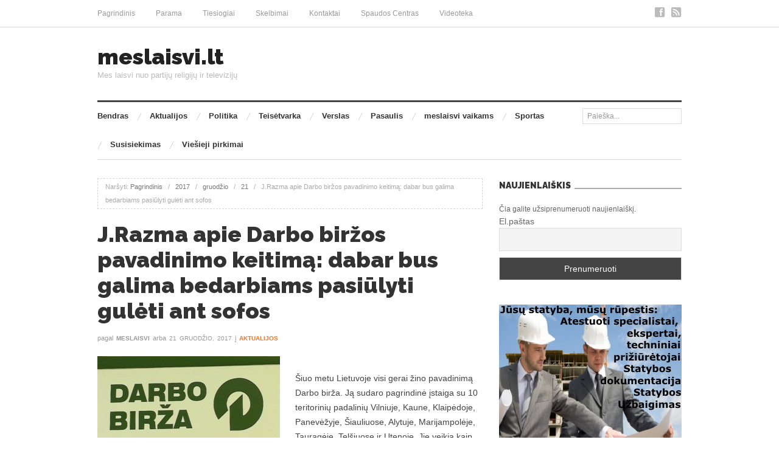

--- FILE ---
content_type: text/html; charset=utf-8
request_url: https://www.google.com/recaptcha/api2/aframe
body_size: 265
content:
<!DOCTYPE HTML><html><head><meta http-equiv="content-type" content="text/html; charset=UTF-8"></head><body><script nonce="9vskb0eZ_uEpPHqsrEbOeA">/** Anti-fraud and anti-abuse applications only. See google.com/recaptcha */ try{var clients={'sodar':'https://pagead2.googlesyndication.com/pagead/sodar?'};window.addEventListener("message",function(a){try{if(a.source===window.parent){var b=JSON.parse(a.data);var c=clients[b['id']];if(c){var d=document.createElement('img');d.src=c+b['params']+'&rc='+(localStorage.getItem("rc::a")?sessionStorage.getItem("rc::b"):"");window.document.body.appendChild(d);sessionStorage.setItem("rc::e",parseInt(sessionStorage.getItem("rc::e")||0)+1);localStorage.setItem("rc::h",'1768938143840');}}}catch(b){}});window.parent.postMessage("_grecaptcha_ready", "*");}catch(b){}</script></body></html>

--- FILE ---
content_type: application/x-javascript
request_url: http://meslaisvi.lt/?top_ten_id=10300&view_counter=1&_wpnonce=32840eea3c
body_size: 70
content:
document.write("(Visited 414 times, 1 visits today)");